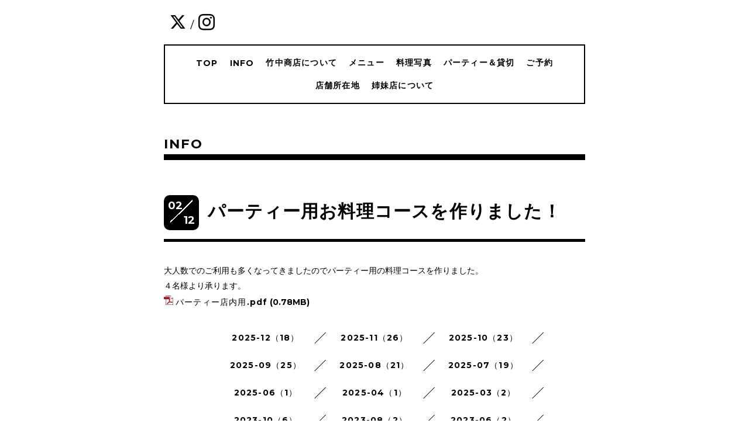

--- FILE ---
content_type: text/html; charset=utf-8
request_url: https://takenakashouten.jp/info/3130869
body_size: 3280
content:
<!DOCTYPE html>
<html lang="ja">
<head>
  <!-- Everyday: ver.202303270000 -->
  <meta charset="utf-8">
  <title> パーティー用お料理コースを作りました！ - 竹中商店</title>
  <meta name="viewport" content="width=device-width,initial-scale=1.0,minimum-scale=1.0">
  <meta name="description" content="大人数でのご利用も多くなってきましたのでパーティー用の料理コースを作りました。４名様より承ります。 パーティー店内用.pdf (0.78MB)">
  <meta name="keywords" content="竹中商店">
  <meta property="og:title" content=" パーティー用お料理コースを作りました！">
  <meta property="og:image" content="https://cdn.goope.jp/65320/1912241510402sy3.jpg">
  <meta property="og:site_name" content="竹中商店">
  
  <link rel="alternate" type="application/rss+xml" title="竹中商店 / RSS" href="/feed.rss">
  <link rel="stylesheet" href="/style.css?912807-1741765625">
  <link rel="stylesheet" href="//fonts.googleapis.com/css?family=Questrial">
  <link rel="stylesheet" href="/css/font-awesome/css/font-awesome.min.css">
  <link rel="stylesheet" href="/assets/slick/slick.css">
  <link rel="stylesheet" href='//fonts.googleapis.com/css?family=Montserrat:700'>
  <script src="/assets/jquery/jquery-3.5.1.min.js"></script>
  <script src="/assets/clipsquareimage/jquery.clipsquareimage.js"></script>
</head>
  <body id="info">

    <div class="container">

      <!-- ヘッダー -->
      <div id="header">

        <div class="header_social_icons">
          
          <a href="https://twitter.com/takenakashouten" target="_blank">
            <span class="icon-twitter"></span>
          </a>
          <span class="header_social_icons_slash" style="font-family: 'Lato';">/</span>
          
          
          
          <a href="https://www.instagram.com/takenakakoudai/" target="_blank">
            <span class="icon-instagram"></span>
          </a>
          
        </div>
        <div class="header_titlearea">
          <div class="header_text">
            <h1 class="header_logo">
              <a class="shop_sitename" href="https://takenakashouten.jp">
                <img src='//cdn.goope.jp/65320/1912241510402sy3_m.jpg' alt='竹中商店' />
              </a>
            </h1>
            <div class="header_description">
                創作料理とお酒<br />
深夜もしっかりごはん
            </div>
          </div>
          <div class="header_date">
            <div class="header_date_month"></div>
            <div class="header_date_day"></div>
          </div>
        </div>

        <script>
          $(function() {
            var mydate = new Date();
            var headerMonth = mydate.getMonth()+1;
            var headerDay = mydate.getDate();
            if(headerMonth < 10) {
              headerMonth = '0' + headerMonth;
            }
            if(headerDay < 10) {
              headerDay = '0' + headerDay;
            }
            $('.header_date_month').text(headerMonth);
            $('.header_date_day').text(headerDay);
          });
        </script>



        <div id="gnav" class="header_nav navi pc">
          <ul class="header_nav_list navi_list">
            
            <li><a href="/"  class="footer_navi_top">TOP</a></li>
            
            <li><a href="/info"  class="footer_navi_info active">INFO</a></li>
            
            <li><a href="/free/abouttakenakashouten"  class="footer_navi_free free_153850">竹中商店について</a></li>
            
            <li><a href="/free/menu"  class="footer_navi_free free_392417">メニュー</a></li>
            
            <li><a href="/photo"  class="footer_navi_photo">料理写真</a></li>
            
            <li><a href="/free/party"  class="footer_navi_free free_392419">パーティー＆貸切</a></li>
            
            <li><a href="/free/reserve"  class="footer_navi_free free_493924">ご予約</a></li>
            
            <li><a href="/about"  class="footer_navi_about">店舗所在地</a></li>
            
            <li><a href="/free/link"  class="footer_navi_free free_490357">姉妹店について</a></li>
            
          </ul>
        </div>

        <!-- gnav/ -->
        <nav id="main-nav">
          <ul class="gnav_smart_phone">
            
            <li><a href="/"  class="navi_top">TOP</a></li>
            
            <li><a href="/info"  class="navi_info active">INFO</a></li>
            
            <li><a href="/free/abouttakenakashouten"  class="navi_free free_153850">竹中商店について</a></li>
            
            <li><a href="/free/menu"  class="navi_free free_392417">メニュー</a></li>
            
            <li><a href="/photo"  class="navi_photo">料理写真</a></li>
            
            <li><a href="/free/party"  class="navi_free free_392419">パーティー＆貸切</a></li>
            
            <li><a href="/free/reserve"  class="navi_free free_493924">ご予約</a></li>
            
            <li><a href="/about"  class="navi_about">店舗所在地</a></li>
            
            <li><a href="/free/link"  class="navi_free free_490357">姉妹店について</a></li>
            
          </ul>
        </nav>
        <!-- /gnav -->

        <nav id="mobile-bar"></nav>

      </div>
      <!-- /ヘッダー -->

      

    <div class="section">
      <h2 class="section_title">
        INFO
      </h2>

      <div class="section_sub_navigation">
        
          
        
          <ul class="sub_navi">
<li><a href='/info/2025-12'>2025-12（18）</a></li>
<li><a href='/info/2025-11'>2025-11（26）</a></li>
<li><a href='/info/2025-10'>2025-10（23）</a></li>
<li><a href='/info/2025-09'>2025-09（25）</a></li>
<li><a href='/info/2025-08'>2025-08（21）</a></li>
<li><a href='/info/2025-07'>2025-07（19）</a></li>
<li><a href='/info/2025-06'>2025-06（1）</a></li>
<li><a href='/info/2025-04'>2025-04（1）</a></li>
<li><a href='/info/2025-03'>2025-03（2）</a></li>
<li><a href='/info/2023-10'>2023-10（6）</a></li>
<li><a href='/info/2023-08'>2023-08（2）</a></li>
<li><a href='/info/2023-06'>2023-06（2）</a></li>
<li><a href='/info/2023-05'>2023-05（1）</a></li>
<li><a href='/info/2023-04'>2023-04（1）</a></li>
<li><a href='/info/2023-02'>2023-02（1）</a></li>
<li><a href='/info/2022-12'>2022-12（1）</a></li>
<li><a href='/info/2022-11'>2022-11（2）</a></li>
<li><a href='/info/2022-09'>2022-09（1）</a></li>
<li><a href='/info/2022-08'>2022-08（1）</a></li>
<li><a href='/info/2022-07'>2022-07（1）</a></li>
<li><a href='/info/2022-05'>2022-05（1）</a></li>
<li><a href='/info/2022-04'>2022-04（1）</a></li>
<li><a href='/info/2022-03'>2022-03（2）</a></li>
<li><a href='/info/2022-02'>2022-02（1）</a></li>
<li><a href='/info/2022-01'>2022-01（2）</a></li>
<li><a href='/info/2021-12'>2021-12（2）</a></li>
<li><a href='/info/2021-10'>2021-10（1）</a></li>
<li><a href='/info/2021-09'>2021-09（2）</a></li>
<li><a href='/info/2021-08'>2021-08（2）</a></li>
<li><a href='/info/2021-07'>2021-07（2）</a></li>
<li><a href='/info/2021-06'>2021-06（1）</a></li>
<li><a href='/info/2021-05'>2021-05（4）</a></li>
<li><a href='/info/2021-04'>2021-04（2）</a></li>
<li><a href='/info/2021-03'>2021-03（3）</a></li>
<li><a href='/info/2021-02'>2021-02（1）</a></li>
<li><a href='/info/2021-01'>2021-01（2）</a></li>
<li><a href='/info/2020-10'>2020-10（1）</a></li>
<li><a href='/info/2020-08'>2020-08（1）</a></li>
<li><a href='/info/2020-05'>2020-05（12）</a></li>
<li><a href='/info/2020-04'>2020-04（2）</a></li>
<li><a href='/info/2020-02'>2020-02（3）</a></li>
<li><a href='/info/2020-01'>2020-01（4）</a></li>
<li><a href='/info/2019-12'>2019-12（3）</a></li>
<li><a href='/info/2019-11'>2019-11（2）</a></li>
<li><a href='/info/2019-01'>2019-01（1）</a></li>
<li><a href='/info/2018-08'>2018-08（1）</a></li>
<li><a href='/info/2018-01'>2018-01（2）</a></li>
</ul>

        
          
        
          
        
          
        
          
        
          
        
          
        
          
        
      </div>

      
        <div class="autopagerize_page_element">
          
          <div class="article">
            <div class="body">
              <div class="information_date_title">
                <div class="information_date">
                  <span class="information_month">
                    02
                  </span>
                  <span class="information_day">
                    12
                  </span>
                </div>
                <h3 class="article_title">
                  <a href="/info/3130869"> パーティー用お料理コースを作りました！</a>
                </h3>
              </div>
              <div class="photo">
                
              </div>
              <div class="textfield">
                <p>大人数でのご利用も多くなってきましたのでパーティー用の料理コースを作りました。</p>
<p>４名様より承ります。</p>
<p class="pdf"><img src="https://goope.jp/img/icon/pdf/pdficon_16.png" width="16" height="16" alt="pdf" /> <a href="https://cdn.goope.jp/65320/200212221825-5e43fb218349e.pdf" target="_blank">パーティー店内用.pdf</a> <span>(0.78MB)</span></p>
              </div>
            </div>
          </div>
          
        </div>
      

      


      


      

      

      

      

      

      

      

      

    </div>
    <!-- / .section -->

    <div class="footer_sub_navigation"></div>

    <div class="social">
      <div class="inner"><div id="social_widgets">
<div id="widget_twitter_follow" class="social_widget">
<div style="text-align:left;padding-bottom:10px;">
<a href="https://twitter.com/takenakashouten" class="twitter-follow-button" data-show-count="false" data-lang="ja">Follow @takenakashouten</a>
<script>!function(d,s,id){var js,fjs=d.getElementsByTagName(s)[0];if(!d.getElementById(id)){js=d.createElement(s);js.id=id;js.src="//platform.twitter.com/widgets.js";fjs.parentNode.insertBefore(js,fjs);}}(document,"script","twitter-wjs");</script>
</div>
</div>
<div id="widget_twitter_tweet" class="social_widget">
<div style="text-align:left;padding-bottom:10px;">
<a href="https://twitter.com/share" class="twitter-share-button" data-url="https://takenakashouten.jp" data-text="竹中商店" data-lang="ja">Tweet</a>
<script>!function(d,s,id){var js,fjs=d.getElementsByTagName(s)[0];if(!d.getElementById(id)){js=d.createElement(s);js.id=id;js.src="https://platform.twitter.com/widgets.js";fjs.parentNode.insertBefore(js,fjs);}}(document,"script","twitter-wjs");</script>
</div>
</div>
<div  id="widget_facebook_like" class="social_widget">
<div style="text-align:left;padding-bottom:10px;">
<iframe src="//www.facebook.com/plugins/like.php?href=https%3A%2F%2Ftakenakashouten.jp&amp;width&amp;layout=button_count&amp;action=like&amp;show_faces=false&amp;share=true&amp;height=21&amp;appId=837439917751931" scrolling="no" frameborder="0" style="border:none; overflow:hidden; height:21px;" allowTransparency="true"></iframe>
</div>
</div>

</div>
</div>
    </div>

    <!-- トップへ戻るボタン -->
    <div class="to_top" style="visibility: visible;">
      <a href="#header" style="visibility: visible;">
        トップへ戻る
      </a>
    </div>

  </div>

    <div class="footer">
      <div class="footer_logo">
        <a href="https://takenakashouten.jp">
          <img src='//cdn.goope.jp/65320/1912241510402sy3_m.jpg' alt='竹中商店' />
        </a>
      </div>

      

      <div class="footer_copyright">
        &copy;2025 <a href="https://takenakashouten.jp">創作料理とお酒　竹中商店</a>. All Rights Reserved.
      </div>
      <div class="shop_rss">
        <span>/ </span><a href="/feed.rss">RSS</a>
      </div>
      <div class="powered">
        Powered by <a class="link_color_02" href="https://goope.jp/">グーペ</a> /
        <a class="link_color_02" href="https://admin.goope.jp/">Admin</a>
      </div>
    </div>

  <script src="/assets/colorbox/jquery.colorbox-1.6.4.min.js"></script>
  <script src="/js/tooltip.js"></script>
  <script src="/assets/slick/slick.js"></script>
  <script src="/assets/lineup/jquery-lineup.min.js"></script>
  <script type="text/javascript" src="/assets/easing/easing.js"></script>
  <script src="/assets/tile/tile.js"></script>
  <script src="/js/theme_everyday/init.js"></script>
  <script type="text/javascript" src="/assets/mobilemenu/mobilemenu.js"></script>

  <script>
      $(function(){
          // Android4.4未満判別
          if( navigator.userAgent.indexOf('Android') > 0 && typeof window.orientation != 'undefined' && typeof(EventSource) == 'undefined') {
              $('body').addClass('ua-android-u440');
          }

          $('body').mobile_menu({
              menu: ['#main-nav ul'],
              menu_width: 200,
              prepend_button_to: '#mobile-bar'
          });

          $('#main').find('.thickbox').colorbox({
              rel: 'thickbox',
              maxWidth: '98%'
          });
      });
  </script>
  </body>
</html>


--- FILE ---
content_type: text/css; charset=utf-8
request_url: https://takenakashouten.jp/style.css?912807-1741765625
body_size: 9315
content:
@charset 'utf-8';
/* Everyday: ver.202309250000 */
/* font-size */
/* clearfix */
/* 角丸 */
/* ボックスシャドウ */
/* 透過度指定 */
/* appearance */
/* フォーム関連一式 */
.button {
  display: inline-block;
  font-weight: bold;
  margin: 0 auto;
  padding: 10px 25px;
  border: 2px solid #000000;
  text-align: center;
  text-decoration: none;
  background-color: #fff;
  font-size: 13px;
  font-size: 1.3rem;
  -webkit-border-radius: 0;
  -moz-border-radius: 0;
  -o-border-radius: 0;
  -ms-border-radius: 0;
  border-radius: 0;
  color: #000000;
  -webkit-appearance: none;
  -moz-appearance: none;
  appearance: none;
}
.button:hover,
.button:active {
  cursor: pointer;
  background-color: #000000;
  color: #FFF;
}
/* link style */
/* coupon/reservation article style */
/* フォームアラートbox */
/* media queries */
/*-----------------------------------------------------------------------------
 reset
-----------------------------------------------------------------------------*/
* {
  box-sizing: border-box;
  border-collapse: collapse;
  word-wrap: normal;
  word-break: break-word;
}
h1,
h2,
h3,
h4,
h5,
h6,
ul,
ol,
li,
dl,
dt,
dd {
  margin: 0;
  padding: 0;
  list-style: none;
  font-weight: normal;
}
table {
  border-collapse: collapse;
}
a img {
  border: none;
}
.hotspot {
  cursor: pointer;
}
#tt {
  position: absolute;
  display: block;
  background: url(/img/tooltip/tt_left.gif) top left no-repeat;
}
#tttop {
  display: block;
  height: 5px;
  margin-left: 5px;
  background: url(/img/tooltip/tt_top.gif) top right no-repeat;
  overflow: hidden;
}
#ttcont {
  display: block;
  padding: 2px 12px 3px 7px;
  margin-left: 5px;
  background: #ccc;
  color: #333;
  font-size: 10px;
  line-height: 16px;
}
#ttcont div.schedule_title {
  font-size: 13px;
}
#ttcont div.schedule_body {
  font-size: 11px;
}
#ttbot {
  display: block;
  height: 5px;
  margin-left: 5px;
  background: url(/img/tooltip/tt_bottom.gif) top right no-repeat;
  overflow: hidden;
}
/*------------------------------------------------------------------------------
 パーツ表示切替用style
------------------------------------------------------------------------------*/
.site_description {
  display: block;
}
.shop_name {
  display: block;
}
.shop_tel {
  display: block;
}
.shop_rss {
  display: inline-block;
}
.today_area {
  display: none;
}
.qr_area {
  display: none;
}
.counter_area {
  display: none;
}
.footer_copyright {
  display: inline-block;
}
.powered {
  display: none;
}
.clearfix::after {
  clear: both;
  content: '';
  display: table;
}
.hidden {
  display: none;
}
html {
  font-size: 62.5%;
}
body {
  font-family: 'Montserrat', YuGothic, 'ヒラギノ角ゴ Pro', 'Hiragino Kaku Gothic Pro', 'メイリオ', Meiryo, sans-serif;
  font-size: 1.4rem;
  color: #000000;
  margin: 0;
  padding: 0;
}
.container {
  overflow: hidden;
  background-color: #fff;
}
a {
  color: #000000;
  text-decoration: none;
  letter-spacing: 1.2px;
}
img {
  max-width: 100%;
}
@media only screen and (max-width: 800px) {
  .container {
    padding: 0 20px;
  }
}
/*------------------------------------------------------------------------------
 header
------------------------------------------------------------------------------*/
#header {
  max-width: 720px;
  margin: 0 auto;
}
.header_titlearea {
  border-bottom: 10px solid;
  margin-bottom: 30px;
  width: 720px;
  border-collapse: separate;
  display: table;
  border-spacing: 0 10px;
  padding-bottom: 10px;
}
.header_text {
  display: table-cell;
  vertical-align: middle;
  width: 73%;
  text-align: center;
  border-right: 10px solid;
  margin-bottom: 20px;
  padding: 0 20px;
}
.header_date {
  font-size: 1.15em;
  width: 140px;
  height: 140px;
  left: 23px;
  position: relative;
  margin-right: 25px;
  background-size: 74%;
  background-position: center;
  background-repeat: no-repeat;
  background-image: linear-gradient(-45deg, transparent 50%, #000000 50%, #000000 51%, transparent 51%, transparent);
}
.header_logo {
  font-size: 4em;
  font-weight: bold;
  line-height: 1.2em;
}
.header_description {
  font-size: .95em;
  padding: 10px 0;
  font-weight: bold;
  letter-spacing: 2px;
}
.header_date_month {
  font-size: 3.3em;
  margin-left: 10px;
  position: absolute;
}
.header_date_day {
  font-size: 3.3em;
  position: absolute;
  bottom: 10px;
  right: 0;
}
.header_social_icons {
  padding: 10px;
}
.header_social_icons a {
  letter-spacing: 0;
}
.header_social_icons a:hover {
  opacity: .7;
  filter: alpha(opacity=70);
  -ms-filter: "alpha(opacity=70)";
}
.header_social_icons_slash {
  font-size: 1.8em;
  margin: 0 3px;
}
@media only screen and (max-width: 800px) {
  .header_titlearea {
    width: 100%;
  }
  .header_social_icons {
    text-align: right;
  }
  .header_logo {
    font-size: 3.5em;
  }
  .header_text {
    width: 72%;
  }
  .header_date {
    width: 127px;
    height: 127px;
  }
  .header_date_month,
  .header_date_day {
    font-size: 3em;
  }
}
@media only screen and (max-width: 600px) {
  .header_titlearea {
    border-bottom: 7px solid;
  }
  .header_text {
    border: none;
    width: 100%;
  }
  .header_logo {
    font-size: 2.5em;
  }
  .header_description {
    font-size: 11px;
    padding: 5px 0;
    letter-spacing: 1px;
  }
  .header_date {
    display: none;
  }
}
/*メニュー*/
.header_nav {
  background-color: #FFF;
  overflow: hidden;
  border: 2px solid;
  padding: 10px;
  z-index: 1000;
  position: relative;
  box-sizing: border-box;
  max-width: 720px;
}
@media only screen and (max-width: 800px) {
  .header_nav {
    display: none;
  }
}
.fixed {
  position: fixed;
  top: -5px;
}
.header_nav_list {
  padding: 5px;
  display: table;
  table-layout: fixed;
  text-align: center;
  width: 100%;
}
.header_nav_list li {
  display: inline-block;
  vertical-align: middle;
  font-size: 1em;
  font-weight: bold;
  padding: 10px;
}
.header_nav_list .active a {
  filter: alpha(opacity=@value * 100);
  -moz-opacity: 0.7;
  opacity: 0.7;
  border-bottom: 4px solid;
}
.header_nav_list a:hover {
  filter: alpha(opacity=@value * 100);
  -moz-opacity: 0.7;
  opacity: 0.7;
  border-bottom: 4px solid;
}
/*------------------------------------------------------------------------------
 section
------------------------------------------------------------------------------*/
.section {
  max-width: 720px;
  margin: 0 auto;
}
.section_title {
  margin: 50px auto 60px;
  padding: 4px 0;
  text-align: left;
  font-size: 1.6em;
  font-weight: bold;
  letter-spacing: 2px;
  border-bottom: 10px solid;
}
@media only screen and (max-width: 800px) {
  .section_title {
    margin: 30px auto 30px;
  }
}
/*------------------------------------------------------------------------------
 pager
------------------------------------------------------------------------------*/
.pager {
  text-align: center;
  margin: 3em 0 2em;
  font-size: 30px;
  font-size: 3rem;
}
.pager a {
  margin: 0 0.5em;
}
.pager a:hover,
.pager a:active {
  opacity: .7;
}
ul.sub_navi {
  margin: 2em 0;
  text-align: center;
}
ul.sub_navi li {
  display: inline-block;
  padding: 0 10px 0;
  margin: 0 -1em 2em;
  vertical-align: middle;
  width: 30%;
  font-family: 'Montserrat', sans-serif;
  font-size: 14px;
  font-size: 1.4rem;
  background: linear-gradient(-45deg, transparent, transparent 9%, #000000 0%, #000000 0%, transparent 10%, transparent);
}
ul.sub_navi li:last-child {
  background: none;
}
@media only screen and (max-width: 800px) {
  ul.sub_navi {
    margin-bottom: 1em;
  }
}
@media only screen and (max-width: 600px) {
  ul.sub_navi li {
    background: none;
    margin: 0 0 1em;
    width: 46%;
  }
}
/*------------------------------------------------------------------------------
 sub_navi
------------------------------------------------------------------------------*/
ul.sub_navi {
  display: block;
  max-width: 700px;
  margin: 0 auto;
}
.footer_sub_navigation {
  margin: 3em 0;
}
#info .section .section_sub_navigation {
  display: none;
}
#info .footer_sub_navigation ul.sub_navi {
  display: block;
}
#photo .footer_sub_navigation,
#menu .footer_sub_navigation {
  display: none;
}
@media only screen and (max-width: 600px) {
  ul.sub_navi li {
    text-align: center;
  }
}
/*------------------------------------------------------------------------------
 social
------------------------------------------------------------------------------*/
.social {
  max-width: 720px;
  margin: 0 auto;
}
.social > .inner {
  max-width: 960px;
  margin: 0 auto;
  text-align: center;
}
.social > .inner .navi_parts_detail {
  padding: 0 .4em;
  display: inline-block;
  vertical-align: middle;
  line-height: 1;
}
@media only screen and (max-width: 1000px) {
  .social > .inner {
    padding-left: 20px;
    padding-right: 20px;
  }
}
@media only screen and (max-width: 600px) {
  .social > .inner {
    padding-left: 0;
    padding-right: 0;
  }
}
.social #social_widgets .social_widget {
  display: inline-block;
  height: 20px;
  margin: 10px 0 4em 10px;
  vertical-align: middle;
}
.social #social_widgets .social_widget:first-child {
  margin-left: 0;
}
.social #social_widgets .social_widget#widget_facebook_like {
  width: 180px;
}
.social #social_widgets .social_widget#widget_facebook_like iframe {
  width: 180px;
}
.social #social_widgets .social_widget#widget_facebook_follow {
  width: 148px;
}
.social #social_widgets .social_widget#widget_facebook_follow.social_widget_facebook_follow iframe {
  width: 148px;
}
.social #social_widgets .social_widget#widget_facebook_follow.social_widget_facebook_likebox {
  width: 340px;
  height: 72px;
  overflow: hidden;
}
.social #social_widgets .social_widget#widget_facebook_follow.social_widget_facebook_likebox > div {
  display: block;
  width: 340px;
}
@media only screen and (max-width: 600px) {
  .social #social_widgets .social_widget {
    margin: 10px 0 1em 10px;
  }
  .social #social_widgets .social_widget#widget_facebook_follow.social_widget_facebook_likebox {
    width: 100%;
    margin-left: 0;
  }
  .social #social_widgets .social_widget#widget_facebook_follow.social_widget_facebook_likebox > div {
    width: auto;
  }
}
/*------------------------------------------------------------------------------
 Google翻訳ウィジェット
------------------------------------------------------------------------------*/
#google_translate_element .goog-te-gadget a {
  pointer-events: none;
}
/*------------------------------------------------------------------------------
 footer
------------------------------------------------------------------------------*/
/*トップへ戻るボタン*/
.to_top {
  margin-top: 50px;
  padding-bottom: 80px;
}
.to_top a {
  text-indent: -9999px;
  width: 45px;
  height: 26px;
  margin: 0 auto;
  display: block;
}
.footer {
  background-color: #000000;
  color: #FFF;
  text-align: center;
  letter-spacing: 3px;
  line-height: 35px;
  padding: 80px 0;
}
.footer_logo {
  font-size: 2em;
  margin-bottom: 0.5em;
}
.footer {
  color: #FFF;
}
.footer a {
  color: #FFF;
}
@font-face {
  font-family: 'icomoon';
  src: url('/css/social-icon-fonts/social-icon.eot?3koa62');
  src: url('/css/social-icon-fonts/social-icon.eot?3koa62#iefix') format('embedded-opentype'), url('/css/social-icon-fonts/social-icon.ttf?3koa62') format('truetype'), url('/css/social-icon-fonts/social-icon.woff?3koa62') format('woff'), url('/css/social-icon-fonts/social-icon.svg?3koa62#icomoon') format('svg');
  font-weight: normal;
  font-style: normal;
}
[class^='icon-'],
[class*='icon-'] {
  font-family: 'icomoon' !important;
  speak: none;
  font-style: normal;
  font-weight: normal;
  font-variant: normal;
  text-transform: none;
  line-height: 2;
  -webkit-font-smoothing: antialiased;
  -moz-osx-font-smoothing: grayscale;
  font-size: 2em;
}
.icon-instagram:before {
  content: '\e900';
}
.icon-facebook:before {
  content: '\e901';
}
.icon-twitter:before {
  content: '\e902';
}
/*
------------------------------------------------------------------------------
 WYSIWYGフィールド表示制御
------------------------------------------------------------------------------*/
.textfield {
  zoom: 1;
}
.textfield:after {
  content: '';
  display: block;
  clear: both;
}
.textfield img {
  max-width: 100% !important;
  height: auto !important;
}
.textfield p {
  margin: .5em 0 0 !important;
  word-break: normal;
  word-wrap: break-word;
}
.textfield p:first-child {
  margin: 0 !important;
}
@media only screen and (max-width: 800px) {
  .textfield table {
    width: 100% !important;
    height: auto !important;
  }
}
.textfield iframe {
  max-width: 100% !important;
}
.textfield ul li {
  list-style-type: disc;
  list-style-position: inside;
}
.textfield ol li {
  list-style-type: decimal;
  list-style-position: inside;
}
body#top {
  /* 写真 */
  /*店舗情報*/
}
body#top #slidearea {
  position: relative;
  max-width: 1000px;
  margin: -40px auto 0;
}
body#top .slick-slide {
  width: 100%;
  height: 500px;
  overflow: hidden;
  margin: 0 auto;
}
body#top .slick-slide img {
  max-width: none;
  display: inline-block !important;
  padding: 0 30px;
}
body#top .top_caption {
  max-width: 720px;
  font-size: 1em;
  letter-spacing: 1.9px;
  text-align: center;
  font-weight: bold;
  margin: 60px auto 70px;
}
body#top .caption {
  border: 2px solid ;
  background-color: rgba(255, 255, 255, 0.6);
  font-weight: bold;
  position: absolute;
  right: 0;
  top: 395px;
  z-index: 9999;
  display: block;
  text-align: right;
  padding: 15px;
}
body#top .caption a {
  display: inline-block;
  box-sizing: border-box;
}
body#top .caption a:hover {
  color: #999;
}
body#top .rslides {
  opacity: 0;
  transition: opacity 0.4s;
}
body#top .slick-initialized {
  opacity: 1;
}
body#top #slidearea .slick-slider .slick-dots {
  bottom: 8px;
}
body#top .slick-dots li button:before {
  font-size: 14px;
  font-size: 1.4rem;
}
@media only screen and (max-width: 800px) {
  body#top #slidearea {
    margin: 0 auto;
  }
  body#top .slick-slide {
    height: 400px;
  }
  body#top .slick-slide img {
    display: block;
    padding: 0;
  }
  body#top .caption {
    bottom: 30px;
    top: initial;
    right: -2px;
  }
  body#top .top_caption {
    margin: 0 1em;
    line-height: 1.5em;
  }
}
@media only screen and (max-width: 600px) {
  body#top .slick-slide {
    height: 300px;
  }
  body#top .caption {
    padding: 3px 10px;
    border-right: none;
  }
}
body#top .information_content_item {
  display: inline-block;
  padding: 0 12px;
  vertical-align: top;
  margin: 20px 0;
  position: relative;
  width: 32.9%;
}
body#top .information_date {
  background-color: #000000;
  font-size: 1.3em;
  color: #FFF;
  display: block;
  right: 0;
  top: -20px;
  width: 60px;
  height: 60px;
  border-radius: 10px;
  position: absolute;
  background-size: 63%;
  background-position: center;
  background-repeat: no-repeat;
  background-image: linear-gradient(-45deg, transparent 51%, #ffffff 50%, #ffffff 54%, transparent 49%, transparent);
  z-index: 10;
}
body#top .information_month {
  left: 7px;
  top: 6px;
  position: absolute;
  width: 53px;
}
body#top .information_day {
  right: 7px;
  bottom: 6px;
  position: absolute;
  width: 53px;
  text-align: right;
}
body#top .information_title {
  padding: 15px 5px;
  box-sizing: border-box;
  font-size: 1em;
  max-width: 200px;
  text-align: justify;
}
body#top .information_content_item .photo {
  overflow: hidden;
  width: 200px;
  height: 200px;
  background: url(/img/theme_everyday/no-image.jpg) no-repeat;
  background-size: 100%;
  background-position: 50% 50%;
}
body#top .information_content_item .summary {
  font-weight: bold;
}
body#top .information_content_item .article {
  width: 200px;
  height: 100px;
}
body#top .btn_details {
  text-align: right;
}
@media only screen and (max-width: 800px) {
  body#top .information_content_item {
    width: 49%;
  }
  body#top .information_content_item .photo {
    width: 100%;
  }
  body#top .btn_details {
    text-align: center;
  }
}
@media only screen and (max-width: 600px) {
  body#top .information_content_item .photo {
    height: 150px;
  }
}
body#top .section_photo .slick-slider {
  margin: 0;
}
body#top .section_photo .list {
  display: block;
  width: 100%;
  height: 184px;
  margin-bottom: 30px;
}
body#top .section_photo .list.float {
  text-align: center;
  letter-spacing: -.25em;
}
body#top .section_photo .list.float li {
  display: inline-block !important;
  letter-spacing: normal;
}
body#top .section_photo .list li {
  display: block;
  width: 184px;
  height: 184px;
  overflow: hidden;
  margin-left: 10px;
}
body#top .section_photo .list li:first-child {
  margin: 0;
}
body#top .section_photo .list li a,
body#top .section_photo .list li span {
  display: block;
  width: 100%;
  height: 100%;
  background: #ccc;
}
body#top .section_photo .list li a img,
body#top .section_photo .list li span img {
  opacity: 0;
  -webkit-transition: opacity .5s;
  transition: opacity .5s;
}
body#top .section_photo .list li a img.show,
body#top .section_photo .list li span img.show {
  opacity: 1;
}
body#top .section_photo .arrow-prev,
body#top .section_photo .arrow-next {
  cursor: pointer;
  outline: none;
  position: absolute;
  top: 50%;
  z-index: 9999;
  display: block;
  width: 40px;
  height: 40px;
  margin-top: -20px;
  padding: 0;
  background: rgba(102, 102, 102, 0.5);
  -webkit-border-radius: 3px;
  -moz-border-radius: 3px;
  -o-border-radius: 3px;
  -ms-border-radius: 3px;
  border-radius: 3px;
  text-align: center;
  font-size: 44px;
  font-size: 4.4rem;
  line-height: 40px;
  color: #ffffff;
}
body#top .section_photo .arrow-prev:hover,
body#top .section_photo .arrow-next:hover {
  background: rgba(102, 102, 102, 0.8);
}
body#top .section_photo .arrow-prev {
  left: -20px;
  left: 10px;
}
body#top .section_photo .arrow-next {
  right: -20px;
  right: 10px;
}
body#top .section_photo .btn_details {
  text-align: right;
}
@media only screen and (max-width: 800px) {
  body#top .section_photo .btn_details {
    text-align: center;
  }
}
body#top .about_content {
  max-width: 500px;
  margin: 0 auto;
}
body#top .about_content .map {
  position: relative;
}
body#top .about_content .map iframe {
  border: 2px solid #000000;
}
body#top .about_content .map .map_clip {
  position: absolute;
  width: 40px;
  height: 40px;
  background: linear-gradient(-45deg, transparent, transparent 51%, #000000 50%, #000000 54%, transparent 51%, transparent);
}
body#top .about_content .map .map_clip:first-child {
  top: -10px;
  left: -10px;
}
body#top .about_content .map .map_clip:last-child {
  bottom: -10px;
  right: -10px;
}
body#top .about_content .summary {
  width: 100%;
  max-width: 960px;
  margin: 50px auto 0;
}
body#top .about_content .summary table {
  margin: 0 auto;
}
body#top .about_content .summary tr {
  display: table-row;
  margin: 0;
}
body#top .about_content .summary tr:first-child th,
body#top .about_content .summary tr:first-child td {
  border-top: none;
}
body#top .about_content .summary th,
body#top .about_content .summary td {
  display: table-cell;
  padding: 1em 0.5em;
  line-height: 1.2;
  border-bottom: none;
  border-left: none;
}
body#top .about_content .summary th {
  width: 35%;
  text-align: left;
}
body#top .about_content .summary td {
  width: 65%;
  border-right: none;
}
body#top .section_contact input[type=text],
body#top .section_contact input[type=tel],
body#top .section_contact input[type=email],
body#top .section_contact textarea {
  width: 100%;
  background: #ffffff;
  border: 1px solid #000000;
  -webkit-appearance: none;
  -moz-appearance: none;
  appearance: none;
}
body#top .section_contact input[type=text],
body#top .section_contact input[type=tel],
body#top .section_contact input[type=email] {
  padding: 8px;
  font-size: 14px;
  font-size: 1.4rem;
}
body#top .section_contact input[type=text] {
  width: 100%;
}
body#top .section_contact input[type=text].contact_small {
  width: 60% !important;
}
body#top .section_contact textarea {
  width: 100%;
  height: 180px;
  padding: 5px;
  font-size: 18px;
  font-size: 1.8rem;
  line-height: 1.6;
}
body#top .section_contact input[type=text]:focus,
body#top .section_contact input[type=tel]:focus,
body#top .section_contact input[type=email]:focus,
body#top .section_contact textarea:focus {
  background: #ffffff;
  border: 1px solid #999;
  outline: none;
}
body#top .section_contact label {
  font-size: 20px;
  font-size: 2rem;
}
body#top .section_contact .checkbox,
body#top .section_contact .radio {
  display: block;
}
body#top .section_contact .checkbox label,
body#top .section_contact .radio label {
  margin-right: 10px;
  font-size: 18px;
  font-size: 1.8rem;
}
body#top .section_contact select {
  padding: 7px;
  background: #ffffff;
  border: 1px solid #eeeeee;
  -webkit-border-radius: 3px;
  -moz-border-radius: 3px;
  -o-border-radius: 3px;
  -ms-border-radius: 3px;
  border-radius: 3px;
  font-size: 18px;
  font-size: 1.8rem;
}
body#top .section_contact select:focus {
  outline: none;
}
body#top .section_contact input[type=submit]:focus {
  outline: none;
}
body#top .section_contact .wrap_select {
  position: relative;
  display: inline;
}
body#top .section_contact .select_arrow {
  position: absolute;
  right: 10px;
  bottom: 12px;
  line-height: 0;
  font-size: 12px;
  font-size: 1.2rem;
  color: #000000;
}
body#top .section_contact .button:hover,
body#top .section_contact .button:active {
  cursor: pointer;
  background-color: #000000;
  color: #FFF;
}
body#top .section_contact input[type=text],
body#top .section_contact input[type=tel],
body#top .section_contact input[type=email],
body#top .section_contact select,
body#top .section_contact textarea {
  background: #ffffff;
  border-color: #000000;
}
body#top .section_contact .contact_area {
  display: block;
  margin-top: 2.5em;
}
body#top .section_contact .contact_area:first-child {
  margin-top: 0;
}
body#top .section_contact .contact_form_button {
  text-align: center;
  margin: 75px 0 0;
}
body#top .section_contact .checkbox,
body#top .section_contact .radio {
  display: inline-block;
}
body#top .section_contact label {
  font-size: 16px;
  font-size: 1.6rem;
  font-weight: bold;
}
body#top .section_contact input[type=submit] {
  background: #ffffff;
}
body#top .section_contact form {
  width: 500px;
  margin: 0 auto;
}
@media only screen and (max-width: 800px) {
  body#top .section_contact form {
    width: 80%;
  }
}
@media only screen and (max-width: 600px) {
  body#top .section_contact form {
    width: 100%;
  }
}
body#info .header_titlearea {
  display: none;
}
body#info .navi.mobile .sub_navi li {
  background: transparent;
}
body#info .navi.mobile .sub_navi li a {
  font-size: 16px;
  font-size: 1.6rem;
}
body#info .navi.mobile .sub_navi li.year {
  font-size: 18px;
  font-size: 1.8rem;
  line-height: 1;
  color: rgba(0, 0, 0, 0.7);
  color: #8b8b8b;
}
body#info .navi.mobile .sub_navi li.year div {
  margin: 0 0 10px;
}
body#info .navi.mobile .sub_navi li.year div.month {
  margin: 0;
}
body#info .navi.mobile .sub_navi li.year div.month a {
  display: inline-block;
  padding: .2em;
  margin: 0 5px 10px;
  font-size: 16px;
  font-size: 1.6rem;
}
body#info .information_date_title {
  display: inline-block;
  border-bottom: solid 5px;
  margin-bottom: 20px;
  padding-bottom: 15px;
  width: 100%;
  zoom: 1;
}
body#info .information_date_title:after {
  content: '';
  display: block;
  clear: both;
}
body#info .information_date {
  background-color: #000000;
  font-size: 1.3em;
  color: #FFF;
  float: left;
  width: 60px;
  height: 60px;
  position: relative;
  border-radius: 10px;
  background-size: 63%;
  background-position: center;
  background-repeat: no-repeat;
  background-image: linear-gradient(-45deg, transparent 51%, #ffffff 50%, #ffffff 54%, transparent 49%, transparent);
}
body#info .information_month {
  left: 7px;
  top: 6px;
  position: absolute;
  width: 53px;
}
body#info .information_day {
  right: 7px;
  bottom: 6px;
  position: absolute;
  width: 53px;
  text-align: right;
}
body#info .article {
  margin: 5em 0 0;
}
body#info .article:first-child {
  margin: 4em 0 0;
}
body#info .article .body .article_title {
  margin: 10px 15px 0;
  padding: 0 0 0 60px;
  font-weight: bold;
  font-size: 30px;
  font-size: 3rem;
  line-height: 1.2;
}
body#info .article .body .article_title a {
  position: relative;
}
body#info .article .body .photo {
  float: right;
  max-width: 50%;
  margin: 20px 0 1.2em 1.5em;
}
body#info .article .body .photo img {
  max-width: 100%;
  -webkit-border-radius: 3px;
  -moz-border-radius: 3px;
  -o-border-radius: 3px;
  -ms-border-radius: 3px;
  border-radius: 3px;
}
body#info .article .body .textfield {
  margin: 20px 0 0;
}
body#info .article .body .textfield p:first-child {
  margin: 0 !important;
}
@media only screen and (max-width: 600px) {
  body#info .article .body {
    float: none;
  }
  body#info .article .body .inner {
    margin: 0;
  }
  body#info .article .body .article_title {
    font-size: 26px;
    font-size: 2.6rem;
  }
  body#info .article .body .article_title h3 {
    margin: 0 0 20px;
  }
  body#info .article .body .photo {
    float: none;
    max-width: 100%;
    margin: 10px 0 0;
  }
  body#info .article .body .textfield {
    margin: 10px 0 0;
  }
}
body#photo .header_titlearea {
  display: none;
}
body#photo #index {
  margin: 0;
}
body#photo #index .album {
  zoom: 1;
  margin: 0 0 50px;
  padding-top: 70px;
}
body#photo #index .album:after {
  content: '';
  display: block;
  clear: both;
}
body#photo #index .album:first-child {
  margin: 0;
}
body#photo #index .album .thumb {
  visibility: hidden;
  float: left;
  width: 20%;
  height: 152px;
  margin-right: 10px;
  margin-bottom: 10px;
  padding: 0;
}
body#photo #index .album .thumb a {
  position: relative;
  display: block;
  width: 100%;
  height: 100%;
  overflow: hidden;
  -webkit-border-radius: 3px;
  -moz-border-radius: 3px;
  -o-border-radius: 3px;
  -ms-border-radius: 3px;
  border-radius: 3px;
  -webkit-transition: opacity .15s;
  transition: opacity .15s;
  filter: alpha(opacity=@value * 100);
  -moz-opacity: 1;
  opacity: 1;
}
body#photo #index .album .thumb a:hover {
  filter: alpha(opacity=@value * 100);
  -moz-opacity: 0.7;
  opacity: 0.7;
}
body#photo #index .album .thumb a:focus {
  outline: none;
}
body#photo #index .album .thumb a img {
  position: absolute;
  display: block;
  filter: alpha(opacity=@value * 100);
  -moz-opacity: 0;
  opacity: 0;
  -webkit-transition: opacity .3s;
  transition: opacity .3s;
}
body#photo #index .album .thumb a img.show {
  filter: alpha(opacity=@value * 100);
  -moz-opacity: 1;
  opacity: 1;
}
body#photo .category_title {
  position: absolute;
  font-size: 24px;
  font-size: 2.4rem;
  line-height: 1.2;
  padding: 5px 10px;
  width: 50%;
  background-color: #000000;
  color: #fff;
  left: -200px;
  text-align: right;
}
body#photo .category_title h3 {
  padding-right: 1em;
  font-size: 22px;
  width: 300px;
  margin-left: auto;
}
body#photo #entries {
  position: relative;
}
body#photo #entries .category_title {
  position: absolute;
  font-size: 24px;
  font-size: 2.4rem;
  line-height: 1.2;
  padding: 5px 0;
  width: 50%;
  background-color: #000000;
  color: #fff;
  left: -200px;
  text-align: right;
}
body#photo #entries .category_title h3 {
  padding-right: 1em;
  font-size: 22px;
  width: 300px;
  margin-left: auto;
}
body#photo #entries .article {
  position: relative;
  margin: 4em 0 0;
}
body#photo #entries .article:first-child {
  margin: 0;
}
body#photo #entries .article h4 {
  margin: 1em 0 0;
  font-weight: normal;
  font-size: 22px;
  font-size: 2.2rem;
  line-height: 1.2;
}
body#photo #entries .article .textfield {
  margin: .5em 0 0;
}
body#photo #entries .article .photo {
  width: 100%;
}
body#photo #entries .article .photo img {
  display: block;
  max-width: 100%;
  -webkit-border-radius: 3px;
  -moz-border-radius: 3px;
  -o-border-radius: 3px;
  -ms-border-radius: 3px;
  border-radius: 3px;
}
body#photo #navi li .sub_navi li a {
  display: block;
}
@media only screen and (max-width: 800px) {
  body#photo .category_title {
    padding: 5px 10px 5px 30px;
    width: auto;
    left: 0;
  }
  body#photo .category_title h3 {
    width: auto;
    padding-right: 0;
  }
  body#photo .album .thumb {
    margin-right: 5px;
    margin-bottom: 5px;
  }
}
body#menu .header_titlearea {
  display: none;
}
body#menu .list {
  margin: 3.5em 0 0;
}
body#menu .page_title + .list {
  margin: 0;
}
body#menu .category_title {
  position: absolute;
  font-size: 24px;
  font-size: 2.4rem;
  line-height: 1.2;
  padding: 5px 0;
  width: 50%;
  background-color: #000000;
  color: #fff;
  left: -200px;
  text-align: right;
}
body#menu .category_title h3 {
  padding-right: 1em;
  font-size: 22px;
  width: 300px;
  margin-left: auto;
}
body#menu .photo {
  float: left;
  width: 50%;
  padding: 1.5em 3em 1.5em 0;
  margin-top: 60px;
}
body#menu .photo img {
  display: block;
  max-width: 100%;
}
body#menu .article {
  zoom: 1;
}
body#menu .article:after {
  content: '';
  display: block;
  clear: both;
}
body#menu .article_main {
  float: right;
  width: 50%;
  margin-top: 60px;
}
body#menu .article_content {
  margin: 20px 0 0;
  width: 50%;
  right: 0;
  text-align: left;
}
body#menu .article_content .recommend {
  color: #f5f201;
}
body#menu .article_content a {
  position: relative;
  padding: .3em .2em;
  background: transparent;
  -webkit-border-radius: 3px;
  -moz-border-radius: 3px;
  -o-border-radius: 3px;
  -ms-border-radius: 3px;
  border-radius: 3px;
  text-decoration: none;
  -webkit-transition: background .15s;
  transition: background .15s;
}
body#menu .article_content a:hover {
  filter: alpha(opacity=@value * 100);
  -moz-opacity: 0.7;
  opacity: 0.7;
}
body#menu .article_title {
  font-weight: bold;
  font-size: 20px;
  font-size: 2rem;
  line-height: 1.2;
  width: 360px;
}
body#menu .article_title_border {
  border-bottom: solid 3px;
  padding-bottom: 15px;
  width: 700px;
}
body#menu .price {
  margin: 1em 0 0;
  font-size: 20px;
  font-size: 2rem;
  line-height: 1;
  width: 360px;
}
body#menu .text {
  margin: 1em 0 0;
  width: 360px;
}
@media only screen and (max-width: 800px) {
  body#menu .category_title {
    padding: 5px 10px 5px 30px;
    width: auto;
    left: 0;
  }
  body#menu .category_title h3 {
    width: auto;
    padding-right: 0;
  }
  body#menu .photo {
    float: none;
    width: 100%;
    margin: 0 auto 1.5em;
    padding: 1em 0 1em;
  }
  body#menu .photo img {
    margin: 0 auto;
  }
  body#menu .article {
    padding-top: 60px;
  }
  body#menu .article_main {
    float: none;
    width: 100%;
    padding: 0;
    margin: 0;
  }
  body#menu .article_content {
    width: 100%;
  }
  body#menu .article_title {
    width: 100%;
  }
  body#menu .article_title_border {
    width: 100%;
  }
  body#menu .text {
    width: 100%;
  }
}
body#calendar .header_titlearea {
  display: none;
}
body#calendar .wrap_calendar {
  margin: 1em 0;
}
body#calendar .wrap_calendar .navi {
  text-align: center;
  font-size: 20px;
  font-size: 2rem;
}
body#calendar .wrap_calendar .navi a {
  position: relative;
  padding: .3em .2em;
  background: transparent;
  -webkit-border-radius: 3px;
  -moz-border-radius: 3px;
  -o-border-radius: 3px;
  -ms-border-radius: 3px;
  border-radius: 3px;
  text-decoration: none;
  -webkit-transition: background .15s;
  transition: background .15s;
  font-size: 14px;
  font-size: 1.4rem;
}
body#calendar .wrap_calendar .navi a:hover {
  filter: alpha(opacity=@value * 100);
  -moz-opacity: 0.7;
  opacity: 0.7;
}
@media only screen and (max-width: 600px) {
  body#calendar .wrap_calendar .navi {
    font-size: 14px;
    font-size: 1.4rem;
  }
}
body#calendar .table_calendar {
  margin: 2em 0 0;
}
body#calendar .table_calendar th {
  padding: 10px 0;
  font-size: 16px;
  font-size: 1.6rem;
  color: #000000;
  font-family: 'Montserrat', sans-serif;
  font-weight: normal;
}
body#calendar .table_calendar th.sun {
  color: #ffbfbf;
}
body#calendar .table_calendar td {
  position: relative;
  height: 112px;
  border: 2px solid #000000;
  font-family: 'Montserrat', sans-serif;
  font-weight: normal;
}
body#calendar .table_calendar td p.day {
  height: 110px;
  margin: 0;
  padding: 10px;
  background: #fff;
  text-align: right;
  line-height: 160px;
}
body#calendar .table_calendar td.sun p.day,
body#calendar .table_calendar td.holiday p.day {
  background: #fff;
  background: #ffbfbf;
}
body#calendar .table_calendar td a {
  position: absolute;
  left: 10px;
  top: 10px;
}
@media only screen and (max-width: 800px) {
  body#calendar .table_calendar th {
    padding: 3px 0;
  }
  body#calendar .table_calendar td {
    height: 70px;
    padding: 0;
  }
  body#calendar .table_calendar td p.day {
    height: 70px;
    padding: .25em;
    font-size: 20px;
    font-size: 2rem;
    line-height: 102px;
  }
  body#calendar .table_calendar td a {
    left: 5px;
    top: 8px;
  }
}
@media only screen and (max-width: 600px) {
  body#calendar .table_calendar th {
    font-size: 11px;
    font-size: 1.1rem;
  }
  body#calendar .table_calendar td p.day {
    padding: .4em;
    font-size: 11px;
    font-size: 1.1rem;
  }
}
body#calendar .schedule {
  padding: 0 1em 2em;
}
body#calendar .schedule dl.article {
  margin: 3em 0 0;
}
body#calendar .schedule dl.article dt.date {
  margin: 0 0 1em;
  padding: 0 0 .9em;
  border-bottom: 2px solid #000000;
  font-size: 18px;
  font-size: 1.8rem;
  line-height: 1;
  color: #000000;
}
body#calendar .schedule dl.article dd {
  zoom: 1;
  margin: 1em 0 0;
  font-size: 14px;
  font-size: 1.4rem;
}
body#calendar .schedule dl.article dd:after {
  content: '';
  display: block;
  clear: both;
}
body#calendar .schedule dl.article dd .category {
  float: left;
  margin-right: 1em;
  padding: .22em .43em;
  background: #000000;
  color: #fff;
  -webkit-border-radius: 2px;
  -moz-border-radius: 2px;
  -o-border-radius: 2px;
  -ms-border-radius: 2px;
  border-radius: 2px;
  font-size: 12px;
  font-size: 1.2rem;
}
body#calendar .schedule dl.article dd a {
  position: relative;
  padding: .3em .2em;
  background: transparent;
  -webkit-border-radius: 3px;
  -moz-border-radius: 3px;
  -o-border-radius: 3px;
  -ms-border-radius: 3px;
  border-radius: 3px;
  text-decoration: none;
  -webkit-transition: background .15s;
  transition: background .15s;
}
body#calendar .schedule dl.article dd a:hover {
  filter: alpha(opacity=@value * 100);
  -moz-opacity: 0.7;
  opacity: 0.7;
}
body#calendar .details .category_title {
  position: absolute;
  font-size: 24px;
  font-size: 2.4rem;
  line-height: 1.2;
  padding: 5px 0;
  width: 50%;
  background-color: #000000;
  color: #fff;
  left: -200px;
  text-align: right;
}
body#calendar .details .category_title h3 {
  padding-right: 1em;
  font-size: 22px;
  width: 300px;
  margin-left: auto;
}
body#calendar .details .photo {
  float: left;
  width: 50%;
  padding: 1.5em 3em 1.5em 0;
  margin-top: 60px;
}
body#calendar .details .photo img {
  display: block;
  max-width: 100%;
}
body#calendar .details .article {
  zoom: 1;
}
body#calendar .details .article:after {
  content: '';
  display: block;
  clear: both;
}
body#calendar .details .article_main {
  float: right;
  width: 50%;
  margin-top: 60px;
}
body#calendar .details .article_content {
  margin: 20px 0 0;
  width: 50%;
  right: 0;
  text-align: left;
}
body#calendar .details .article_content .recommend {
  color: #f5f201;
}
body#calendar .details .article_content a {
  position: relative;
  padding: .3em .2em;
  background: transparent;
  -webkit-border-radius: 3px;
  -moz-border-radius: 3px;
  -o-border-radius: 3px;
  -ms-border-radius: 3px;
  border-radius: 3px;
  text-decoration: none;
  -webkit-transition: background .15s;
  transition: background .15s;
}
body#calendar .details .article_content a:hover {
  filter: alpha(opacity=@value * 100);
  -moz-opacity: 0.7;
  opacity: 0.7;
}
body#calendar .details .article_title {
  font-weight: bold;
  font-size: 20px;
  font-size: 2rem;
  line-height: 1.2;
  width: 360px;
}
body#calendar .details .article_title img {
  width: 1em;
}
body#calendar .details .article_title_border {
  border-bottom: solid 3px;
  padding-bottom: 15px;
  width: 700px;
}
body#calendar .details .date {
  margin: 1em 0 0;
  font-size: 20px;
  font-size: 2rem;
  line-height: 1;
  width: 360px;
}
body#calendar .details .text {
  margin: 1em 0 0;
  width: 360px;
}
@media only screen and (max-width: 800px) {
  body#calendar .details .category_title {
    padding: 5px 10px 5px 30px;
    width: auto;
    left: 0;
  }
  body#calendar .details .category_title h3 {
    width: auto;
    padding-right: 0;
  }
  body#calendar .details .photo {
    float: none;
    width: 100%;
    margin: 0 auto 1.5em;
    padding: 1em 0 1em;
  }
  body#calendar .details .photo img {
    margin: 0 auto;
  }
  body#calendar .details .article {
    padding-top: 60px;
  }
  body#calendar .details .article_main {
    float: none;
    width: 100%;
    padding: 0;
    margin: 0;
  }
  body#calendar .details .article_content {
    width: 100%;
  }
  body#calendar .details .article_title_border {
    width: 100%;
  }
}
body#about .header_titlearea {
  display: none;
}
body#about .about_content {
  max-width: 500px;
  margin: 0 auto;
}
body#about .map,
body#about .summary {
  width: 100%;
}
body#about .map {
  position: relative;
}
body#about .map iframe {
  border: 2px solid #000000;
}
body#about .map .map_clip {
  position: absolute;
  width: 40px;
  height: 40px;
  background: linear-gradient(-45deg, transparent, transparent 51%, #000000 50%, #000000 54%, transparent 51%, transparent);
}
body#about .map .map_clip:first-child {
  top: -10px;
  left: -10px;
}
body#about .map .map_clip:last-child {
  bottom: -10px;
  right: -10px;
}
body#about .summary {
  width: 100%;
  max-width: 960px;
  margin: 50px auto 0;
}
body#about .summary table {
  margin: 0 auto;
}
body#about .summary tr {
  display: table-row;
  margin: 0;
}
body#about .summary tr:first-child th,
body#about .summary tr:first-child td {
  border-top: none;
}
body#about .summary th,
body#about .summary td {
  display: table-cell;
  padding: 1em;
  line-height: 1.2;
  border-bottom: none;
  border-left: none;
}
body#about .summary th {
  width: 35%;
  text-align: left;
}
body#about .summary td {
  width: 65%;
  border-right: none;
}
@media only screen and (max-width: 800px) {
  body#about .summary table {
    width: 80%;
  }
}
@media only screen and (max-width: 600px) {
  body#about .summary table {
    width: 100%;
  }
}
body#contact .header_titlearea {
  display: none;
}
body#contact .message {
  margin: 0 0 40px;
  padding: 1em;
  background: #ffecec;
  -webkit-border-radius: 2px;
  -moz-border-radius: 2px;
  -o-border-radius: 2px;
  -ms-border-radius: 2px;
  border-radius: 2px;
  font-size: 16px;
  font-size: 1.6rem;
  color: #5e0808;
}
body#contact form {
  position: relative;
  width: 65%;
  margin: 0 auto;
}
body#contact form .contact_area,
body#contact form .button_area {
  margin: 2.5em 0 0;
}
body#contact form .contact_area:first-child,
body#contact form .button_area:first-child {
  margin: 0;
}
body#contact form .contact_area br {
  display: none;
}
body#contact form .contact_area > label {
  display: block;
  font-size: 16px;
  font-size: 1.6rem;
  font-weight: bold;
}
body#contact form .contact_area .checkbox label,
body#contact form .contact_area .radio label {
  position: static;
  display: inline;
  width: auto;
  padding: 0;
  background: none;
  border: none;
  -webkit-border-radius: 0;
  -moz-border-radius: 0;
  -o-border-radius: 0;
  -ms-border-radius: 0;
  border-radius: 0;
  font-weight: normal;
  color: #000000;
  word-break: break-all;
}
body#contact form .contact_form_button {
  text-align: center;
  margin: 35px 0 0;
}
body#contact form input[type=text],
body#contact form input[type=tel],
body#contact form input[type=email],
body#contact form textarea {
  width: 100%;
  background: #ffffff;
  border: 1px solid #000000;
  -webkit-appearance: none;
  -moz-appearance: none;
  appearance: none;
}
body#contact form input[type=text],
body#contact form input[type=tel],
body#contact form input[type=email] {
  padding: 8px;
  font-size: 14px;
  font-size: 1.4rem;
}
body#contact form input[type=text] {
  width: 100%;
}
body#contact form input[type=text].contact_small {
  width: 60% !important;
}
body#contact form textarea {
  width: 100%;
  height: 180px;
  padding: 5px;
  font-size: 18px;
  font-size: 1.8rem;
  line-height: 1.6;
}
body#contact form input[type=text]:focus,
body#contact form input[type=tel]:focus,
body#contact form input[type=email]:focus,
body#contact form textarea:focus {
  background: #ffffff;
  border: 1px solid #999;
  outline: none;
}
body#contact form label {
  font-size: 20px;
  font-size: 2rem;
}
body#contact form .checkbox,
body#contact form .radio {
  display: block;
}
body#contact form .checkbox label,
body#contact form .radio label {
  margin-right: 10px;
  font-size: 18px;
  font-size: 1.8rem;
}
body#contact form select {
  padding: 7px;
  background: #ffffff;
  border: 1px solid #eeeeee;
  -webkit-border-radius: 3px;
  -moz-border-radius: 3px;
  -o-border-radius: 3px;
  -ms-border-radius: 3px;
  border-radius: 3px;
  font-size: 18px;
  font-size: 1.8rem;
}
body#contact form select:focus {
  outline: none;
}
body#contact form input[type=submit]:focus {
  outline: none;
}
body#contact form .wrap_select {
  position: relative;
  display: inline;
}
body#contact form .select_arrow {
  position: absolute;
  right: 10px;
  bottom: 12px;
  line-height: 0;
  font-size: 12px;
  font-size: 1.2rem;
  color: #000000;
}
body#contact form .button:hover,
body#contact form .button:active {
  cursor: pointer;
  background-color: #000000;
  color: #FFF;
}
body#contact form input[type=text],
body#contact form input[type=tel],
body#contact form input[type=email],
body#contact form select,
body#contact form textarea {
  background: #ffffff;
  border-color: #000000;
}
body#contact form .checkbox,
body#contact form .radio {
  word-break: break-all;
}
body#contact form select {
  width: 100% !important;
}
body#contact form input[type=submit] {
  margin: 2em 0 0;
}
body#contact .personal_info {
  margin: 2.5em 0 0;
}
body#contact .personal_info p {
  margin-bottom: 0;
}
@media only screen and (max-width: 800px) {
  body#contact form {
    width: 80%;
  }
}
@media only screen and (max-width: 600px) {
  body#contact form {
    width: 100%;
  }
}
body#coupon .header_titlearea {
  display: none;
}
body#coupon .autopagerize_page_element {
  display: flex;
  flex-wrap: wrap;
  margin: -30px -15px 0;
}
body#coupon .article {
  box-sizing: border-box;
  flex: 0 1 calc((100% - 60px) / 2);
  margin: 30px 15px 0;
  padding: 0;
}
@media only screen and (max-width: 600px) {
  body#coupon .article {
    flex-basis: 100%;
  }
}
body#coupon .article .image a {
  position: relative;
  display: block;
  margin: 0 0 1.5em;
  padding: 75% 0 0;
}
@media only screen and (max-width: 600px) {
  body#coupon .article .image a {
    padding-top: 0;
  }
}
body#coupon .article .image img {
  position: absolute;
  top: 50%;
  left: 50%;
  transform: translate(-50%, -50%);
  display: block;
  max-width: 100%;
  max-height: 100%;
  margin: 0 auto;
  -webkit-border-radius: 2px;
  -moz-border-radius: 2px;
  -o-border-radius: 2px;
  -ms-border-radius: 2px;
  border-radius: 2px;
}
@media only screen and (max-width: 600px) {
  body#coupon .article .image img {
    position: static;
    transform: none;
  }
}
body#coupon .article .summary {
  display: grid;
  grid-template-columns: 1fr 100px;
  grid-template-rows: auto 1fr;
  gap: 0 12px;
  grid-template-areas: 'article_title qrcode' 'text qrcode';
  overflow-wrap: anywhere;
}
body#coupon .article .article_title {
  grid-area: article_title;
  margin: 0;
  font-size: 16px;
  font-size: 1.6rem;
  line-height: 1.3;
}
body#coupon .article .text {
  grid-area: text;
  margin: 0.5em 0 0;
  padding: 0;
  list-style: none;
  font-size: 12px;
  font-size: 1.2rem;
}
body#coupon .article .text li {
  padding-left: 5em;
  text-indent: -5em;
  font-weight: bold;
}
body#coupon .article .text li span {
  font-weight: normal;
}
body#coupon .article .qrcode {
  grid-area: qrcode;
}
body#coupon .article .qrcode img {
  display: block;
}
body#coupon .print {
  margin: 30px 0 60px;
  text-align: right;
}
body#coupon .print a {
  display: inline-block;
  line-height: 1;
}
@media only screen and (max-width: 800px) {
  body#coupon .print {
    display: none;
  }
}
body#reservation .header_titlearea {
  display: none;
}
body#reservation .message {
  margin: 0 0 40px;
  padding: 1em;
  background: #ffecec;
  -webkit-border-radius: 2px;
  -moz-border-radius: 2px;
  -o-border-radius: 2px;
  -ms-border-radius: 2px;
  border-radius: 2px;
  font-size: 16px;
  font-size: 1.6rem;
  color: #5e0808;
}
body#reservation form {
  position: relative;
  width: 65%;
  margin: 0 auto;
}
body#reservation form .reservation_area {
  margin: 40px 0 0;
}
body#reservation form .reservation_area:first-child {
  margin: 0;
}
body#reservation form .reservation_area > label {
  font-size: 16px;
  font-size: 1.6rem;
  font-weight: bold;
}
body#reservation form .reservation_area .radio {
  display: block;
}
body#reservation form .reservation_area .reservation_course_body img {
  display: block;
  max-width: 100%;
}
body#reservation form .button_area {
  text-align: center;
}
body#reservation form input[type=text],
body#reservation form input[type=tel],
body#reservation form input[type=email],
body#reservation form textarea {
  width: 100%;
  background: #ffffff;
  border: 1px solid #000000;
  -webkit-appearance: none;
  -moz-appearance: none;
  appearance: none;
}
body#reservation form input[type=text],
body#reservation form input[type=tel],
body#reservation form input[type=email] {
  padding: 8px;
  font-size: 14px;
  font-size: 1.4rem;
}
body#reservation form input[type=text] {
  width: 100%;
}
body#reservation form input[type=text].contact_small {
  width: 60% !important;
}
body#reservation form textarea {
  width: 100%;
  height: 180px;
  padding: 5px;
  font-size: 18px;
  font-size: 1.8rem;
  line-height: 1.6;
}
body#reservation form input[type=text]:focus,
body#reservation form input[type=tel]:focus,
body#reservation form input[type=email]:focus,
body#reservation form textarea:focus {
  background: #ffffff;
  border: 1px solid #999;
  outline: none;
}
body#reservation form label {
  font-size: 20px;
  font-size: 2rem;
}
body#reservation form .checkbox,
body#reservation form .radio {
  display: block;
}
body#reservation form .checkbox label,
body#reservation form .radio label {
  margin-right: 10px;
  font-size: 18px;
  font-size: 1.8rem;
}
body#reservation form select {
  padding: 7px;
  background: #ffffff;
  border: 1px solid #eeeeee;
  -webkit-border-radius: 3px;
  -moz-border-radius: 3px;
  -o-border-radius: 3px;
  -ms-border-radius: 3px;
  border-radius: 3px;
  font-size: 18px;
  font-size: 1.8rem;
}
body#reservation form select:focus {
  outline: none;
}
body#reservation form input[type=submit]:focus {
  outline: none;
}
body#reservation form .wrap_select {
  position: relative;
  display: inline;
}
body#reservation form .select_arrow {
  position: absolute;
  right: 10px;
  bottom: 12px;
  line-height: 0;
  font-size: 12px;
  font-size: 1.2rem;
  color: #000000;
}
body#reservation form .button:hover,
body#reservation form .button:active {
  cursor: pointer;
  background-color: #000000;
  color: #FFF;
}
body#reservation form input[type=text],
body#reservation form input[type=tel],
body#reservation form input[type=email],
body#reservation form select,
body#reservation form textarea {
  background: #ffffff;
  border-color: #000000;
}
body#reservation form .checkbox,
body#reservation form .radio {
  display: inline;
  white-space: nowrap;
}
body#reservation form input[type=submit] {
  margin: 2em 0 0;
  background: #ffffff;
}
@media only screen and (max-width: 800px) {
  body#reservation form {
    width: 80%;
  }
}
@media only screen and (max-width: 600px) {
  body#reservation form {
    width: 100%;
  }
}
body#reservation .list {
  zoom: 1;
  overflow: hidden;
}
body#reservation .list:after {
  content: '';
  display: block;
  clear: both;
}
body#reservation .list .info {
  margin-top: 0;
}
body#reservation .list .info .note {
  margin: 0 0 1em;
  text-align: center;
}
body#reservation .list .info .summary {
  margin: 0 0 3em;
  padding: 1em;
  background: #e8e8e8;
  -webkit-border-radius: 2px;
  -moz-border-radius: 2px;
  -o-border-radius: 2px;
  -ms-border-radius: 2px;
  border-radius: 2px;
  text-align: center;
  font-size: 18px;
  font-size: 1.8rem;
}
@media only screen and (max-width: 600px) {
  body#reservation .list .info .summary {
    font-size: 16px;
    font-size: 1.6rem;
  }
}
body#reservation .articles {
  margin-top: -30px;
}
body#reservation .articles .article {
  float: left;
  width: 50%;
  padding: 0 20px 30px;
  -webkit-border-radius: 2px;
  -moz-border-radius: 2px;
  -o-border-radius: 2px;
  -ms-border-radius: 2px;
  border-radius: 2px;
}
body#reservation .articles .article .summary {
  padding: 10px;
}
body#reservation .articles .article h4 {
  margin: 10px 0;
  font-weight: normal;
  font-size: 22px;
  font-size: 2.2rem;
  line-height: 1.2;
}
body#reservation .articles .article .image {
  display: none;
  height: 200px;
  overflow: hidden;
  background-size: cover;
  background-position: 50%;
  -webkit-border-radius: 2px 2px 0 0;
  -moz-border-radius: 2px 2px 0 0;
  -o-border-radius: 2px 2px 0 0;
  -ms-border-radius: 2px 2px 0 0;
  border-radius: 2px 2px 0 0;
}
body#reservation .articles .article .image img {
  display: block;
  max-width: 100%;
}
body#reservation .articles .article .text {
  margin: 12px 0 0;
}
@media only screen and (max-width: 800px) {
  body#reservation .articles .article {
    width: 50%;
    margin: 0 0 30px;
    padding: 0 20px;
  }
}
@media only screen and (max-width: 600px) {
  body#reservation .articles .article {
    float: none;
    width: 100%;
    padding: 0 10px;
  }
}
body#reservation .articles .article:nth-child(odd) {
  margin-left: 0;
}
body#reservation .articles .article .article_title {
  margin: .2em 0 0;
  font-size: 18px;
  font-size: 1.8rem;
  line-height: 1.2;
}
@media only screen and (max-width: 600px) {
  body#reservation .articles .article .article_title {
    font-size: 16px;
    font-size: 1.6rem;
  }
}
body#reservation .articles .article .text {
  margin: .5em 0 0;
}
body#free .header_titlearea {
  display: none;
}
body#staff .header_titlearea {
  display: none;
}
.p-minne-gallery {
  word-wrap: break-word;
  overflow-wrap: break-word;
}
@media only screen and (min-width: 481px) {
  .p-minne-gallery {
    display: -webkit-box;
    display: -ms-flexbox;
    display: flex;
    -ms-flex-wrap: wrap;
    flex-wrap: wrap;
  }
}
.p-minne-item {
  margin: 0 0 2em;
  display: -webkit-box;
  display: -ms-flexbox;
  display: flex;
}
@media only screen and (min-width: 481px) {
  .p-minne-item {
    display: block;
    -webkit-box-flex: 0;
    -ms-flex-positive: 0;
    flex-grow: 0;
    -ms-flex-negative: 0;
    flex-shrink: 0;
    width: 30%;
    margin-right: 5%;
  }
  .p-minne-item:nth-child(3n) {
    margin-right: 0;
  }
}
.p-minne-item__image-wrap {
  -ms-flex-preferred-size: 100px;
  flex-basis: 100px;
  -ms-flex-negative: 0;
  flex-shrink: 0;
  -webkit-box-flex: 0;
  -ms-flex-positive: 0;
  flex-grow: 0;
  margin-right: 0.5em;
}
@media only screen and (min-width: 481px) {
  .p-minne-item__image-wrap {
    margin-right: 0;
  }
}
.p-minne-item__image {
  display: block;
  height: 0;
  padding-top: 100%;
  background-repeat: no-repeat;
  background-position: center center;
  background-size: cover;
  -webkit-transition: 0.15s;
  transition: 0.15s;
}
.p-minne-item__image:hover {
  opacity: 0.7;
}
.p-minne-item__image img {
  display: none;
}
.p-minne-item__caption {
  line-height: 1.4;
  min-width: 0;
}
.p-minne-item__title {
  text-decoration: none;
  display: block;
  line-height: 1.3;
}
@media only screen and (min-width: 481px) {
  .p-minne-item__title {
    margin-top: 0.5em;
  }
}
.p-minne-item__price {
  display: block;
  font-size: 0.8em;
  margin-top: 0.2em;
  text-align: right;
}
@media only screen and (min-width: 481px) {
  .p-minne-item__price {
    text-align: left;
  }
}
.p-minne-message {
  margin: 0 0 40px;
  padding: 1em;
  background: #ffecec;
  -webkit-border-radius: 2px;
  -moz-border-radius: 2px;
  -o-border-radius: 2px;
  -ms-border-radius: 2px;
  border-radius: 2px;
  font-size: 16px;
  font-size: 1.6rem;
  color: #5e0808;
}
.to_top a {
  background: url(/img/theme_everyday/to_top_icon_03.png) no-repeat;
  background-size: 45px 26px;
}
#colorbox,
#cboxOverlay,
#cboxWrapper {
  position: absolute;
  top: 0;
  left: 0;
  z-index: 9999;
  overflow: hidden;
}
#cboxWrapper {
  max-width: none;
}
#cboxOverlay {
  position: fixed;
  width: 100%;
  height: 100%;
}
#cboxMiddleLeft,
#cboxBottomLeft {
  clear: left;
}
#cboxContent {
  position: relative;
}
#cboxContent button {
  border: none;
}
#cboxContent button:focus {
  outline: none;
}
#cboxLoadedContent {
  overflow: auto;
  -webkit-overflow-scrolling: touch;
}
#cboxTitle {
  margin: 0;
}
#cboxLoadingOverlay,
#cboxLoadingGraphic {
  position: absolute;
  top: 0;
  left: 0;
  width: 100%;
  height: 100%;
}
#cboxPrevious,
#cboxNext,
#cboxClose,
#cboxSlideshow {
  cursor: pointer;
}
#colorbox.cb #cboxPrevious,
#colorbox.cb #cboxNext,
#colorbox.cb #cboxClose {
  background: transparent;
  text-indent: 0;
  font-size: 30px;
  font-size: 3rem;
  color: #ffffff;
  color: rgba(255, 255, 255, 0.8);
}
.cboxPhoto {
  float: left;
  margin: auto;
  border: 0;
  display: block;
  max-width: none;
  -ms-interpolation-mode: bicubic;
}
.cboxIframe {
  width: 100%;
  height: 100%;
  display: block;
  border: 0;
}
#colorbox,
#cboxContent,
#cboxLoadedContent {
  box-sizing: content-box;
}
/*
    User Style:
    Change the following styles to modify the appearance of Colorbox.  They are
    ordered & tabbed in a way that represents the nesting of the generated HTML.
*/
#cboxOverlay {
  background: #fff;
}
#colorbox {
  outline: 0;
}
#cboxContent {
  margin-top: 30px;
  background: #000000;
  background: transparent;
}
.cboxIframe {
  background: #fff;
}
#cboxError {
  padding: 50px;
  border: 1px solid #ccc;
}
#cboxLoadedContent {
  padding: 40px;
  border: 2px solid #131313;
  border: none;
  background: transparent;
}
#cboxTitle {
  position: absolute;
  top: -20px;
  left: 0;
  color: #ccc;
}
#cboxCurrent {
  position: absolute;
  top: 6px;
  right: 50px;
  font-size: 18px;
  font-size: 1.8rem;
  font-family: 'Montserrat', sans-serif;
  color: rgba(255, 255, 255, 0.8);
}
#cboxLoadingGraphic {
  background: none;
}
/* these elements are buttons, and may need to have additional styles reset to avoid unwanted base styles */
#cboxPrevious,
#cboxNext,
#cboxSlideshow,
#cboxClose {
  border: 0;
  padding: 0;
  margin: 0;
  overflow: visible;
  width: auto;
  background: none;
}
/* avoid outlines on :active (mouseclick), but preserve outlines on :focus (tabbed navigating) */
#cboxPrevious:active,
#cboxNext:active,
#cboxSlideshow:active,
#cboxClose:active {
  outline: 0;
}
#cboxSlideshow {
  position: absolute;
  top: -20px;
  right: 90px;
  color: #fff;
}
#cboxPrevious,
#cboxNext,
#cboxClose {
  background-image: url(/img/theme_elegant/common/colorbox_navi.png);
  background: #fff;
  z-index: 1000;
}
#cboxPrevious:hover,
#cboxNext:hover,
#cboxClose:hover {
  cursor: pointer;
  color: #ffffff;
}
#cboxPrevious {
  position: absolute;
  top: 50%;
  left: 0;
  margin-top: -32px;
  background-repeat: no-repeat;
  background-position: top left;
  width: 28px;
  height: 65px;
  text-indent: -9999px;
}
#cboxPrevious:hover {
  background-position: bottom left;
}
#cboxNext {
  position: absolute;
  top: 50%;
  right: 0;
  margin-top: -32px;
  background-repeat: no-repeat;
  background-position: top right;
  width: 28px;
  height: 65px;
  text-indent: -9999px;
}
#cboxNext:hover {
  background-position: bottom right;
}
#cboxClose {
  position: absolute;
  top: 0;
  right: 0;
  display: block;
  background-repeat: no-repeat;
  background-position: top center;
  width: 38px;
  height: 38px;
  text-indent: -9999px;
}
#cboxClose:hover {
  background-position: bottom center;
}
/* --------------------------------------
  ナビゲーション
--------------------------------------- */
#main-nav {
  display: none;
}
.gnav {
  display: block;
  text-align: center;
  font-size: 13px;
  line-height: 22px;
  margin-bottom: 10px;
  font-weight: bold;
  padding: 20px 0;
}
.gnav li {
  display: -moz-inline-box;
  display: inline-block;
  padding-right: 12px;
}
.gnav a {
  text-decoration: none;
}
.gnav li.navi_last {
  padding-right: 0;
}
.gnav_smart_phone {
  padding-top: 20px;
}
.gnav_smart_phone li {
  padding: 10px 20px;
  font-size: 18px;
}
.gnav_smart_phone li a {
  color: #fff;
}
#navi {
  display: none;
}
#build-menu {
  display: block;
  background: #000000 !important;
}
#mobile-bar {
  margin: 10px 10px 0;
  position: absolute;
  top: 10px;
  display: none;
}
@media only screen and (max-width: 800px) {
  #mobile-bar {
    display: block;
  }
}
/* スマホ用サブナビを非表示 */
#navi ul.sub_navi {
  display: none !important;
}
#build-menu-page {
  left: 0;
  position: relative;
}
#build-menu {
  visibility: visible;
  z-index: 0;
  opacity: 1;
  -webkit-transform: none;
  -moz-transform: none;
  -o-transform: none;
  -ms-transform: none;
  transform: none;
  display: none;
  width: 200px;
  padding: 0;
  position: static;
  top: 0;
  left: 0;
  height: 100%;
  overflow-y: auto;
}
.build-menu-animating #build-menu-page {
  position: fixed;
  overflow: hidden;
  width: 100%;
  top: 0;
  bottom: 0;
}
.build-menu-animating .ua-android-u440 {
  overflow-x: hidden;
}
.build-menu-animating .ua-android-u440 #build-menu-page {
  position: absolute !important;
}
.build-menu-animating.build-menu-close #build-menu-page,
.build-menu-animating.build-menu-open #build-menu-page {
  -webkit-transition: -webkit-transform 250ms;
  -moz-transition: -moz-transform 250ms;
  -o-transition: -o-transform 250ms;
  -ms-transition: -ms-transform 250ms;
  transition: transform 250ms;
}
.build-menu-animating.build-menu-open #build-menu-page {
  -webkit-transform: translate3d(0, 0, 0);
  -moz-transform: translate3d(0, 0, 0);
  -o-transform: translate3d(0, 0, 0);
  -ms-transform: translate3d(0, 0, 0);
  transform: translate3d(0, 0, 0);
}
.build-menu-animating #build-menu {
  display: block;
}
.build-menu-open #build-menu {
  display: block;
  -webkit-transition-delay: 0ms, 0ms, 0ms;
  -moz-transition-delay: 0ms, 0ms, 0ms;
  -o-transition-delay: 0ms, 0ms, 0ms;
  -ms-transition-delay: 0ms, 0ms, 0ms;
  transition-delay: 0ms, 0ms, 0ms;
}
.build-menu-open #build-menu,
.build-menu-close #build-menu {
  -webkit-transition: -webkit-transform 250ms, opacity 250ms, visibility 0ms 250ms;
  -moz-transition: -moz-transform 250ms, opacity 250ms, visibility 0ms 250ms;
  -o-transition: -o-transform 250ms, opacity 250ms, visibility 0ms 250ms;
  -ms-transition: -ms-transform 250ms, opacity 250ms, visibility 0ms 250ms;
  transition: transform 250ms, opacity 250ms, visibility 0ms 250ms;
}
#build-menu-button {
  display: block;
}
#build-menu-button i {
  font-size: 34px;
}
#build-menu-button div {
  height: 5px;
  width: 30px;
}
/* PC用サブナビ */
.sub_navi_side {
  float: left;
  width: 100%;
  position: relative;
  padding: 10px 0;
  top: 30px;
}
.sub_navi_side ul.sub_navi {
  padding: 0;
}
body#free .sub_navi_side,
body#reservation .sub_navi_side,
body#coupon .sub_navi_side,
body#contact .sub_navi_side,
body#about .sub_navi_side,
body#calendar .sub_navi_side {
  display: none;
}


--- FILE ---
content_type: application/javascript
request_url: https://takenakashouten.jp/assets/clipsquareimage/jquery.clipsquareimage.js
body_size: 555
content:
/**
 * clipsquareimage.js
 * ver.201611070000
*/

;(function($) {
    'use strict';

    $.fn.clipSquareImage = function(options) {
        var settings = $.extend({
            'adjustParentHeight': false
        }, options);

        return this.each(function() {
            var $this = $(this);
            var clipWidth = $this.parent().width();
            var clipHeight = (settings.adjustParentHeight) ? $this.parent().height() : clipWidth;
            var ratio, imageWidth, imageHeight, posLeft, posTop;

            $this.parent().css({
                'position': 'relative',
                'display': 'block',
                'height': clipHeight,
                'overflow': 'hidden'
            });

            // 画像style
            // "width: 100%"で仮リサイズ
            $this.css({
                'display': 'block',
                'position': 'absolute',
                'left': '0',
                'top': '0',
                'width': '100%',
                'height': 'auto',
                'margin': '0',
                'padding': '0',
                'max-width': 'none'
            });

            // clip高 > image高 → clip高でリサイズ
            if (clipHeight > $this.height()) {
                ratio = clipHeight / $this.height();
                imageWidth = Math.floor($this.width() * ratio);
                imageHeight = clipHeight;
                posLeft = - (imageWidth - clipWidth) / 2;
                posTop = 0;

            // clip高 < image高 → clip幅でリサイズ
            } else {
                ratio = clipWidth / $this.width();
                imageWidth = clipWidth;
                imageHeight = Math.floor($this.height() * ratio);
                posLeft = 0;
                posTop = - (imageHeight - clipHeight) / 2;
            }

            $this.css({
                'width': imageWidth + 'px',
                'height': imageHeight + 'px',
                'left': posLeft + 'px',
                'top': posTop + 'px'
            });

        });
    };
}(jQuery));


--- FILE ---
content_type: application/javascript
request_url: https://takenakashouten.jp/assets/lineup/jquery-lineup.min.js
body_size: 824
content:
/*!
 * jQuery.lineUp
 * -------------
 * Just fix heights of the cols in the same row.
 *
 * @version 1.1.2
 * @author mach3
 * @url https://github.com/mach3/jquery-lineup
 * @require jquery.js
 */
 !function(a){var b=function(){this.init.apply(this,arguments)};a.extend(b.prototype,{EVENT_FONT_RESIZE:"lineup.fontresize",defaults:{onFontResize:!!0,onResize:!0,checkFontInterval:10,fontSamplerName:"lineup-font-size-sampler",hook:a.noop},options:{},nodes:null,sampler:null,init:function(b,c){this.nodes=a(b),this.options={},this.config(this.defaults).config(c),this.refresh(),this.get("onResize")&&a(window).on("resize",a.proxy(this.refresh,this)),this.get("onFontResize")&&(this.sampler=this.getFontSampler(),this.sampler.on(this.EVENT_FONT_RESIZE,a.proxy(this.refresh,this)))},config:function(b){return a.extend(this.options,b),this},get:function(a){return this.options[a]},refresh:function(){var b,c,d,e,f;return b=this.nodes.toArray(),c=[],d=null,e=this.get("hook"),b.sort(function(b,c){return a(b).offset().top-a(c).offset().top}),f=function(){var b=0;a(c).each(function(){b=Math.max(b,a(this).height())}).each(function(){a(this).height(b)}),c=[]},this.reset(),a.each(b,function(){var b=a(this);null!==d&&b.offset().top!==d&&f(),d=b.offset().top,c.push(this)}),f(),a.isFunction(e)&&e(this),this},reset:function(){return this.nodes.css("height",""),this},getFontSampler:function(){var b,c,d;return b=this.get("fontSamplerName"),c=a("#"+b),c.length?c:(c=a("<span>").text("M").css({position:"absolute",visibility:"hidden"}).attr("id",b).appendTo("body"),c.data("height",c.height()),d=function(a){var b=this.height();this.data("height")!==b&&(this.trigger(a),this.data("height",b))},c.data(setInterval(a.proxy(d,c,this.EVENT_FONT_RESIZE),this.get("checkFontInterval"))),c)}}),a.fn.extend({lineUp:function(c){var d,e;d=a(this),e=d.data("lineUp"),e instanceof b?(e.config(c),e.refresh()):d.data("lineUp",new b(this.selector,c))}}),function(){var b=a("script:last").data("lineupSelector");b&&a.each(b.split(","),function(b,c){a(c).lineUp()})}()}(jQuery);